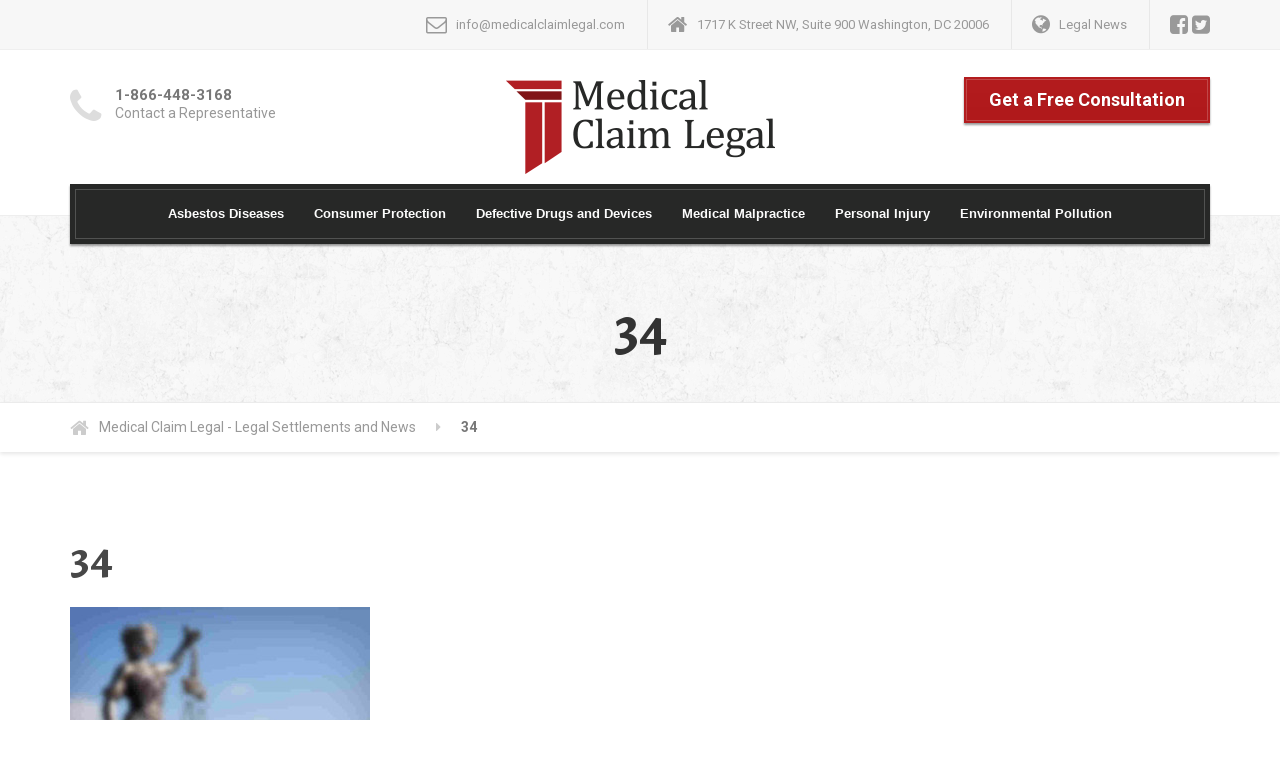

--- FILE ---
content_type: text/html; charset=UTF-8
request_url: https://medicalclaimlegal.com/home/attachment/34/
body_size: 12267
content:

<!DOCTYPE html>
<html lang="en-US">
	<head>
		<meta charset="UTF-8" />
		<meta name="Medical Claim Legal - Legal Settlements and News" content="Get a Free Consultation for Your Legal or Medical Claim at Medical Claim Legal" />
		<link rel="pingback" href="https://medicalclaimlegal.com/xmlrpc.php" />

		<meta name='robots' content='index, follow, max-image-preview:large, max-snippet:-1, max-video-preview:-1' />
	<style>img:is([sizes="auto" i], [sizes^="auto," i]) { contain-intrinsic-size: 3000px 1500px }</style>
	
	<!-- This site is optimized with the Yoast SEO plugin v25.5 - https://yoast.com/wordpress/plugins/seo/ -->
	<title>34 - Medical Claim Legal - Legal Settlements and News</title>
	<link rel="canonical" href="https://medicalclaimlegal.com/home/attachment/34/" />
	<meta property="og:locale" content="en_US" />
	<meta property="og:type" content="article" />
	<meta property="og:title" content="34 - Medical Claim Legal - Legal Settlements and News" />
	<meta property="og:url" content="https://medicalclaimlegal.com/home/attachment/34/" />
	<meta property="og:site_name" content="Medical Claim Legal - Legal Settlements and News" />
	<meta property="article:publisher" content="https://www.facebook.com/medicalclaimlegal/" />
	<meta property="og:image" content="https://medicalclaimlegal.com/home/attachment/34" />
	<meta property="og:image:width" content="848" />
	<meta property="og:image:height" content="480" />
	<meta property="og:image:type" content="image/jpeg" />
	<meta name="twitter:card" content="summary_large_image" />
	<meta name="twitter:site" content="@medclaimlegal" />
	<script type="application/ld+json" class="yoast-schema-graph">{"@context":"https://schema.org","@graph":[{"@type":"WebPage","@id":"https://medicalclaimlegal.com/home/attachment/34/","url":"https://medicalclaimlegal.com/home/attachment/34/","name":"34 - Medical Claim Legal - Legal Settlements and News","isPartOf":{"@id":"https://medicalclaimlegal.com/#website"},"primaryImageOfPage":{"@id":"https://medicalclaimlegal.com/home/attachment/34/#primaryimage"},"image":{"@id":"https://medicalclaimlegal.com/home/attachment/34/#primaryimage"},"thumbnailUrl":"https://medicalclaimlegal.com/wp-content/uploads/2015/07/34.jpg","datePublished":"2015-07-24T07:30:46+00:00","breadcrumb":{"@id":"https://medicalclaimlegal.com/home/attachment/34/#breadcrumb"},"inLanguage":"en-US","potentialAction":[{"@type":"ReadAction","target":["https://medicalclaimlegal.com/home/attachment/34/"]}]},{"@type":"ImageObject","inLanguage":"en-US","@id":"https://medicalclaimlegal.com/home/attachment/34/#primaryimage","url":"https://medicalclaimlegal.com/wp-content/uploads/2015/07/34.jpg","contentUrl":"https://medicalclaimlegal.com/wp-content/uploads/2015/07/34.jpg","width":848,"height":480},{"@type":"BreadcrumbList","@id":"https://medicalclaimlegal.com/home/attachment/34/#breadcrumb","itemListElement":[{"@type":"ListItem","position":1,"name":"Home","item":"https://medicalclaimlegal.com/"},{"@type":"ListItem","position":2,"name":"Home","item":"https://medicalclaimlegal.com/"},{"@type":"ListItem","position":3,"name":"34"}]},{"@type":"WebSite","@id":"https://medicalclaimlegal.com/#website","url":"https://medicalclaimlegal.com/","name":"Medical Claim Legal - Legal Settlements and News","description":"","publisher":{"@id":"https://medicalclaimlegal.com/#organization"},"potentialAction":[{"@type":"SearchAction","target":{"@type":"EntryPoint","urlTemplate":"https://medicalclaimlegal.com/?s={search_term_string}"},"query-input":{"@type":"PropertyValueSpecification","valueRequired":true,"valueName":"search_term_string"}}],"inLanguage":"en-US"},{"@type":"Organization","@id":"https://medicalclaimlegal.com/#organization","name":"Medical Claim Legal","url":"https://medicalclaimlegal.com/","logo":{"@type":"ImageObject","inLanguage":"en-US","@id":"https://medicalclaimlegal.com/#/schema/logo/image/","url":"http://medicalclaimlegal.com/wp-content/uploads/2015/08/touch.png","contentUrl":"http://medicalclaimlegal.com/wp-content/uploads/2015/08/touch.png","width":144,"height":144,"caption":"Medical Claim Legal"},"image":{"@id":"https://medicalclaimlegal.com/#/schema/logo/image/"},"sameAs":["https://www.facebook.com/medicalclaimlegal/","https://x.com/medclaimlegal"]}]}</script>
	<!-- / Yoast SEO plugin. -->


<link rel='dns-prefetch' href='//maps.googleapis.com' />
<link rel='dns-prefetch' href='//fonts.googleapis.com' />
<link rel="alternate" type="application/rss+xml" title="Medical Claim Legal - Legal Settlements and News &raquo; Feed" href="https://medicalclaimlegal.com/feed/" />
<script type="text/javascript">
/* <![CDATA[ */
window._wpemojiSettings = {"baseUrl":"https:\/\/s.w.org\/images\/core\/emoji\/16.0.1\/72x72\/","ext":".png","svgUrl":"https:\/\/s.w.org\/images\/core\/emoji\/16.0.1\/svg\/","svgExt":".svg","source":{"concatemoji":"https:\/\/medicalclaimlegal.com\/wp-includes\/js\/wp-emoji-release.min.js?ver=6.8.3"}};
/*! This file is auto-generated */
!function(s,n){var o,i,e;function c(e){try{var t={supportTests:e,timestamp:(new Date).valueOf()};sessionStorage.setItem(o,JSON.stringify(t))}catch(e){}}function p(e,t,n){e.clearRect(0,0,e.canvas.width,e.canvas.height),e.fillText(t,0,0);var t=new Uint32Array(e.getImageData(0,0,e.canvas.width,e.canvas.height).data),a=(e.clearRect(0,0,e.canvas.width,e.canvas.height),e.fillText(n,0,0),new Uint32Array(e.getImageData(0,0,e.canvas.width,e.canvas.height).data));return t.every(function(e,t){return e===a[t]})}function u(e,t){e.clearRect(0,0,e.canvas.width,e.canvas.height),e.fillText(t,0,0);for(var n=e.getImageData(16,16,1,1),a=0;a<n.data.length;a++)if(0!==n.data[a])return!1;return!0}function f(e,t,n,a){switch(t){case"flag":return n(e,"\ud83c\udff3\ufe0f\u200d\u26a7\ufe0f","\ud83c\udff3\ufe0f\u200b\u26a7\ufe0f")?!1:!n(e,"\ud83c\udde8\ud83c\uddf6","\ud83c\udde8\u200b\ud83c\uddf6")&&!n(e,"\ud83c\udff4\udb40\udc67\udb40\udc62\udb40\udc65\udb40\udc6e\udb40\udc67\udb40\udc7f","\ud83c\udff4\u200b\udb40\udc67\u200b\udb40\udc62\u200b\udb40\udc65\u200b\udb40\udc6e\u200b\udb40\udc67\u200b\udb40\udc7f");case"emoji":return!a(e,"\ud83e\udedf")}return!1}function g(e,t,n,a){var r="undefined"!=typeof WorkerGlobalScope&&self instanceof WorkerGlobalScope?new OffscreenCanvas(300,150):s.createElement("canvas"),o=r.getContext("2d",{willReadFrequently:!0}),i=(o.textBaseline="top",o.font="600 32px Arial",{});return e.forEach(function(e){i[e]=t(o,e,n,a)}),i}function t(e){var t=s.createElement("script");t.src=e,t.defer=!0,s.head.appendChild(t)}"undefined"!=typeof Promise&&(o="wpEmojiSettingsSupports",i=["flag","emoji"],n.supports={everything:!0,everythingExceptFlag:!0},e=new Promise(function(e){s.addEventListener("DOMContentLoaded",e,{once:!0})}),new Promise(function(t){var n=function(){try{var e=JSON.parse(sessionStorage.getItem(o));if("object"==typeof e&&"number"==typeof e.timestamp&&(new Date).valueOf()<e.timestamp+604800&&"object"==typeof e.supportTests)return e.supportTests}catch(e){}return null}();if(!n){if("undefined"!=typeof Worker&&"undefined"!=typeof OffscreenCanvas&&"undefined"!=typeof URL&&URL.createObjectURL&&"undefined"!=typeof Blob)try{var e="postMessage("+g.toString()+"("+[JSON.stringify(i),f.toString(),p.toString(),u.toString()].join(",")+"));",a=new Blob([e],{type:"text/javascript"}),r=new Worker(URL.createObjectURL(a),{name:"wpTestEmojiSupports"});return void(r.onmessage=function(e){c(n=e.data),r.terminate(),t(n)})}catch(e){}c(n=g(i,f,p,u))}t(n)}).then(function(e){for(var t in e)n.supports[t]=e[t],n.supports.everything=n.supports.everything&&n.supports[t],"flag"!==t&&(n.supports.everythingExceptFlag=n.supports.everythingExceptFlag&&n.supports[t]);n.supports.everythingExceptFlag=n.supports.everythingExceptFlag&&!n.supports.flag,n.DOMReady=!1,n.readyCallback=function(){n.DOMReady=!0}}).then(function(){return e}).then(function(){var e;n.supports.everything||(n.readyCallback(),(e=n.source||{}).concatemoji?t(e.concatemoji):e.wpemoji&&e.twemoji&&(t(e.twemoji),t(e.wpemoji)))}))}((window,document),window._wpemojiSettings);
/* ]]> */
</script>
<style id='wp-emoji-styles-inline-css' type='text/css'>

	img.wp-smiley, img.emoji {
		display: inline !important;
		border: none !important;
		box-shadow: none !important;
		height: 1em !important;
		width: 1em !important;
		margin: 0 0.07em !important;
		vertical-align: -0.1em !important;
		background: none !important;
		padding: 0 !important;
	}
</style>
<link rel='stylesheet' id='wp-block-library-css' href='https://medicalclaimlegal.com/wp-includes/css/dist/block-library/style.min.css?ver=6.8.3' type='text/css' media='all' />
<style id='classic-theme-styles-inline-css' type='text/css'>
/*! This file is auto-generated */
.wp-block-button__link{color:#fff;background-color:#32373c;border-radius:9999px;box-shadow:none;text-decoration:none;padding:calc(.667em + 2px) calc(1.333em + 2px);font-size:1.125em}.wp-block-file__button{background:#32373c;color:#fff;text-decoration:none}
</style>
<style id='global-styles-inline-css' type='text/css'>
:root{--wp--preset--aspect-ratio--square: 1;--wp--preset--aspect-ratio--4-3: 4/3;--wp--preset--aspect-ratio--3-4: 3/4;--wp--preset--aspect-ratio--3-2: 3/2;--wp--preset--aspect-ratio--2-3: 2/3;--wp--preset--aspect-ratio--16-9: 16/9;--wp--preset--aspect-ratio--9-16: 9/16;--wp--preset--color--black: #000000;--wp--preset--color--cyan-bluish-gray: #abb8c3;--wp--preset--color--white: #ffffff;--wp--preset--color--pale-pink: #f78da7;--wp--preset--color--vivid-red: #cf2e2e;--wp--preset--color--luminous-vivid-orange: #ff6900;--wp--preset--color--luminous-vivid-amber: #fcb900;--wp--preset--color--light-green-cyan: #7bdcb5;--wp--preset--color--vivid-green-cyan: #00d084;--wp--preset--color--pale-cyan-blue: #8ed1fc;--wp--preset--color--vivid-cyan-blue: #0693e3;--wp--preset--color--vivid-purple: #9b51e0;--wp--preset--gradient--vivid-cyan-blue-to-vivid-purple: linear-gradient(135deg,rgba(6,147,227,1) 0%,rgb(155,81,224) 100%);--wp--preset--gradient--light-green-cyan-to-vivid-green-cyan: linear-gradient(135deg,rgb(122,220,180) 0%,rgb(0,208,130) 100%);--wp--preset--gradient--luminous-vivid-amber-to-luminous-vivid-orange: linear-gradient(135deg,rgba(252,185,0,1) 0%,rgba(255,105,0,1) 100%);--wp--preset--gradient--luminous-vivid-orange-to-vivid-red: linear-gradient(135deg,rgba(255,105,0,1) 0%,rgb(207,46,46) 100%);--wp--preset--gradient--very-light-gray-to-cyan-bluish-gray: linear-gradient(135deg,rgb(238,238,238) 0%,rgb(169,184,195) 100%);--wp--preset--gradient--cool-to-warm-spectrum: linear-gradient(135deg,rgb(74,234,220) 0%,rgb(151,120,209) 20%,rgb(207,42,186) 40%,rgb(238,44,130) 60%,rgb(251,105,98) 80%,rgb(254,248,76) 100%);--wp--preset--gradient--blush-light-purple: linear-gradient(135deg,rgb(255,206,236) 0%,rgb(152,150,240) 100%);--wp--preset--gradient--blush-bordeaux: linear-gradient(135deg,rgb(254,205,165) 0%,rgb(254,45,45) 50%,rgb(107,0,62) 100%);--wp--preset--gradient--luminous-dusk: linear-gradient(135deg,rgb(255,203,112) 0%,rgb(199,81,192) 50%,rgb(65,88,208) 100%);--wp--preset--gradient--pale-ocean: linear-gradient(135deg,rgb(255,245,203) 0%,rgb(182,227,212) 50%,rgb(51,167,181) 100%);--wp--preset--gradient--electric-grass: linear-gradient(135deg,rgb(202,248,128) 0%,rgb(113,206,126) 100%);--wp--preset--gradient--midnight: linear-gradient(135deg,rgb(2,3,129) 0%,rgb(40,116,252) 100%);--wp--preset--font-size--small: 13px;--wp--preset--font-size--medium: 20px;--wp--preset--font-size--large: 36px;--wp--preset--font-size--x-large: 42px;--wp--preset--spacing--20: 0.44rem;--wp--preset--spacing--30: 0.67rem;--wp--preset--spacing--40: 1rem;--wp--preset--spacing--50: 1.5rem;--wp--preset--spacing--60: 2.25rem;--wp--preset--spacing--70: 3.38rem;--wp--preset--spacing--80: 5.06rem;--wp--preset--shadow--natural: 6px 6px 9px rgba(0, 0, 0, 0.2);--wp--preset--shadow--deep: 12px 12px 50px rgba(0, 0, 0, 0.4);--wp--preset--shadow--sharp: 6px 6px 0px rgba(0, 0, 0, 0.2);--wp--preset--shadow--outlined: 6px 6px 0px -3px rgba(255, 255, 255, 1), 6px 6px rgba(0, 0, 0, 1);--wp--preset--shadow--crisp: 6px 6px 0px rgba(0, 0, 0, 1);}:where(.is-layout-flex){gap: 0.5em;}:where(.is-layout-grid){gap: 0.5em;}body .is-layout-flex{display: flex;}.is-layout-flex{flex-wrap: wrap;align-items: center;}.is-layout-flex > :is(*, div){margin: 0;}body .is-layout-grid{display: grid;}.is-layout-grid > :is(*, div){margin: 0;}:where(.wp-block-columns.is-layout-flex){gap: 2em;}:where(.wp-block-columns.is-layout-grid){gap: 2em;}:where(.wp-block-post-template.is-layout-flex){gap: 1.25em;}:where(.wp-block-post-template.is-layout-grid){gap: 1.25em;}.has-black-color{color: var(--wp--preset--color--black) !important;}.has-cyan-bluish-gray-color{color: var(--wp--preset--color--cyan-bluish-gray) !important;}.has-white-color{color: var(--wp--preset--color--white) !important;}.has-pale-pink-color{color: var(--wp--preset--color--pale-pink) !important;}.has-vivid-red-color{color: var(--wp--preset--color--vivid-red) !important;}.has-luminous-vivid-orange-color{color: var(--wp--preset--color--luminous-vivid-orange) !important;}.has-luminous-vivid-amber-color{color: var(--wp--preset--color--luminous-vivid-amber) !important;}.has-light-green-cyan-color{color: var(--wp--preset--color--light-green-cyan) !important;}.has-vivid-green-cyan-color{color: var(--wp--preset--color--vivid-green-cyan) !important;}.has-pale-cyan-blue-color{color: var(--wp--preset--color--pale-cyan-blue) !important;}.has-vivid-cyan-blue-color{color: var(--wp--preset--color--vivid-cyan-blue) !important;}.has-vivid-purple-color{color: var(--wp--preset--color--vivid-purple) !important;}.has-black-background-color{background-color: var(--wp--preset--color--black) !important;}.has-cyan-bluish-gray-background-color{background-color: var(--wp--preset--color--cyan-bluish-gray) !important;}.has-white-background-color{background-color: var(--wp--preset--color--white) !important;}.has-pale-pink-background-color{background-color: var(--wp--preset--color--pale-pink) !important;}.has-vivid-red-background-color{background-color: var(--wp--preset--color--vivid-red) !important;}.has-luminous-vivid-orange-background-color{background-color: var(--wp--preset--color--luminous-vivid-orange) !important;}.has-luminous-vivid-amber-background-color{background-color: var(--wp--preset--color--luminous-vivid-amber) !important;}.has-light-green-cyan-background-color{background-color: var(--wp--preset--color--light-green-cyan) !important;}.has-vivid-green-cyan-background-color{background-color: var(--wp--preset--color--vivid-green-cyan) !important;}.has-pale-cyan-blue-background-color{background-color: var(--wp--preset--color--pale-cyan-blue) !important;}.has-vivid-cyan-blue-background-color{background-color: var(--wp--preset--color--vivid-cyan-blue) !important;}.has-vivid-purple-background-color{background-color: var(--wp--preset--color--vivid-purple) !important;}.has-black-border-color{border-color: var(--wp--preset--color--black) !important;}.has-cyan-bluish-gray-border-color{border-color: var(--wp--preset--color--cyan-bluish-gray) !important;}.has-white-border-color{border-color: var(--wp--preset--color--white) !important;}.has-pale-pink-border-color{border-color: var(--wp--preset--color--pale-pink) !important;}.has-vivid-red-border-color{border-color: var(--wp--preset--color--vivid-red) !important;}.has-luminous-vivid-orange-border-color{border-color: var(--wp--preset--color--luminous-vivid-orange) !important;}.has-luminous-vivid-amber-border-color{border-color: var(--wp--preset--color--luminous-vivid-amber) !important;}.has-light-green-cyan-border-color{border-color: var(--wp--preset--color--light-green-cyan) !important;}.has-vivid-green-cyan-border-color{border-color: var(--wp--preset--color--vivid-green-cyan) !important;}.has-pale-cyan-blue-border-color{border-color: var(--wp--preset--color--pale-cyan-blue) !important;}.has-vivid-cyan-blue-border-color{border-color: var(--wp--preset--color--vivid-cyan-blue) !important;}.has-vivid-purple-border-color{border-color: var(--wp--preset--color--vivid-purple) !important;}.has-vivid-cyan-blue-to-vivid-purple-gradient-background{background: var(--wp--preset--gradient--vivid-cyan-blue-to-vivid-purple) !important;}.has-light-green-cyan-to-vivid-green-cyan-gradient-background{background: var(--wp--preset--gradient--light-green-cyan-to-vivid-green-cyan) !important;}.has-luminous-vivid-amber-to-luminous-vivid-orange-gradient-background{background: var(--wp--preset--gradient--luminous-vivid-amber-to-luminous-vivid-orange) !important;}.has-luminous-vivid-orange-to-vivid-red-gradient-background{background: var(--wp--preset--gradient--luminous-vivid-orange-to-vivid-red) !important;}.has-very-light-gray-to-cyan-bluish-gray-gradient-background{background: var(--wp--preset--gradient--very-light-gray-to-cyan-bluish-gray) !important;}.has-cool-to-warm-spectrum-gradient-background{background: var(--wp--preset--gradient--cool-to-warm-spectrum) !important;}.has-blush-light-purple-gradient-background{background: var(--wp--preset--gradient--blush-light-purple) !important;}.has-blush-bordeaux-gradient-background{background: var(--wp--preset--gradient--blush-bordeaux) !important;}.has-luminous-dusk-gradient-background{background: var(--wp--preset--gradient--luminous-dusk) !important;}.has-pale-ocean-gradient-background{background: var(--wp--preset--gradient--pale-ocean) !important;}.has-electric-grass-gradient-background{background: var(--wp--preset--gradient--electric-grass) !important;}.has-midnight-gradient-background{background: var(--wp--preset--gradient--midnight) !important;}.has-small-font-size{font-size: var(--wp--preset--font-size--small) !important;}.has-medium-font-size{font-size: var(--wp--preset--font-size--medium) !important;}.has-large-font-size{font-size: var(--wp--preset--font-size--large) !important;}.has-x-large-font-size{font-size: var(--wp--preset--font-size--x-large) !important;}
:where(.wp-block-post-template.is-layout-flex){gap: 1.25em;}:where(.wp-block-post-template.is-layout-grid){gap: 1.25em;}
:where(.wp-block-columns.is-layout-flex){gap: 2em;}:where(.wp-block-columns.is-layout-grid){gap: 2em;}
:root :where(.wp-block-pullquote){font-size: 1.5em;line-height: 1.6;}
</style>
<link rel='stylesheet' id='contact-form-7-css' href='https://medicalclaimlegal.com/wp-content/plugins/contact-form-7/includes/css/styles.css?ver=6.1' type='text/css' media='all' />
<link rel='stylesheet' id='legalpress-main-css' href='https://medicalclaimlegal.com/wp-content/themes/legalpress-pt/style.css?ver=1.1.0' type='text/css' media='all' />
<style id='legalpress-main-inline-css' type='text/css'>
/* WP Customizer start */
.header, .header .icon-box__title { color: #777777; }
.header .icon-box__subtitle { color: #989898; }
.top, .top .widget_nav_menu ul .sub-menu > li > a { background-color: #f7f7f7; }
.top { border-bottom-color: #efefef; }
.top .widget_nav_menu ul .sub-menu > li:first-of-type > a { border-color: #f7f7f7; }
.top, .top .icon-box .fa, .top .icon-box__title, .top .icon-box__subtitle, .top .social-icons__link, .top .widget_nav_menu ul > li > a, .top .widget_nav_menu ul .sub-menu > li > a { color: #999999; }
.boxed-container > header, .header__left-widgets, .header__logo, .header__right-widgets { background-color: #ffffff; }
@media (max-width: 991px) { .main-navigation .sub-menu>li>a { background-color: #ffffff; } }
.breadcrumbs { background-color: #ffffff; }
.breadcrumbs a { color: #999999; }
.breadcrumbs span:first-of-type > a::before { color: #cccccc; }
.breadcrumbs a:hover, .breadcrumbs span:first-of-type > a:hover::before { color: #787878; }
.breadcrumbs span > span { color: #777777; }
.main-navigation, .jumbotron, .jumbotron__control, .testimonial__carousel--left, .testimonial__carousel--right, body.woocommerce-page span.onsale, .woocommerce span.onsale { background-color: #272827; }
@media (max-width: 991px) { .main-navigation .sub-menu > li > a { background-color: #3b3c3b; } }
.main-navigation, .jumbotron__control, .testimonial__carousel--left, .testimonial__carousel--right { border-color: #272827; }
@media (min-width: 992px) { .main-navigation .sub-menu { border-color: #272827; } }
@media (min-width: 992px) { .main-navigation > li:hover > a::after, .main-navigation > li:focus > a::after { background-color: #fcfcfc; } }
.main-navigation > li > a { color: #fcfcfc; }
@media (min-width: 992px) { .main-navigation .menu-item-has-children::after, .main-navigation > li:hover > a, .main-navigation > li:focus > a { color: #fcfcfc; } }
@media (min-width: 992px) { .main-navigation .sub-menu > li > a, .main-navigation ul.sub-menu { background-color: #1f201f; } }
@media (min-width: 992px) { .main-navigation .sub-menu > li > a, .main-navigation .sub-menu .sub-menu > li > a { border-color: #121312; } }
.main-navigation .sub-menu > li:first-of-type { border-color: #121312; }
@media (min-width: 992px) { .main-navigation .sub-menu > li > a:hover { background-color: #121312; } }
@media (min-width: 992px) { .main-navigation .sub-menu > li > a, .main-navigation .sub-menu > li > a:hover, .main-navigation .sub-menu .menu-item-has-children::after { color: #ffffff; } }
@media (max-width: 991px) { .main-navigation > li:hover > a, .main-navigation > li:focus > a, .main-navigation .sub-menu > li > a:hover { color: #d8d8d8; } }
.main-title { background-color: #f7f7f7; }
.main-title { background-image: url("https://medicalclaimlegal.com/wp-content/themes/legalpress-pt/assets/images/pattern-background.png"); }
.main-title h1, .main-title h2 { color: #333333; }
.main-title h3 { color: #999999; }
body, .widget_pw_icon_box .icon-box__subtitle, .latest-news__excerpt { color: #999999; }
h1, h2, h3, h4, h5, h6, hentry__title, .hentry__title a, .page-box__title a { color: #474747; }
a, hr.hr-quote::after, .top .social-icons__link:hover, .top .icon-box:hover, .main-navigation > .current-menu-item > a, .jumbotron-content__headline, .more-link, .latest-news--more-news, .latest-news--more-news::after, .testimonial__author-description, .sidebar .widget_nav_menu ul > li > a, .main-navigation > .current-menu-item > a:hover, .top a.icon-box:hover .fa, .top a.icon-box:hover .icon-box__title, .top a.icon-box:hover .icon-box__subtitle, .header .icon-box:hover .fa, .person-profile__social_icon:hover, .latest-news__title a:hover, .latest-news--inline:hover .latest-news__title, .footer .icon-container:hover, .footer-bottom a:hover, .top .widget_nav_menu ul > li > a:hover, .top .widget_nav_menu ul > li > a:focus, .top .widget_nav_menu ul .sub-menu > li > a:hover, .top .widget_nav_menu ul .sub-menu > li > a:focus, body.woocommerce-page ul.products li.product a:hover img, .woocommerce ul.products li.product a:hover img, body.woocommerce-page ul.products li.product .price, .woocommerce ul.products li.product .price, body.woocommerce-page .star-rating, .woocommerce .star-rating, body.woocommerce-page div.product p.price, body.woocommerce-page p.stars a, body.woocommerce-page ul.product_list_widget .amount, .woocommerce.widget_shopping_cart .total .amount { color: #b31c1e; }
.sidebar .widget_nav_menu ul > li > a:hover { color: #a60f11; }
a:hover, a:focus { color: #8d0000; }
.latest-news__date, .entry-content .icon-box .fa, .person-profile__tag, .navbar-toggle, .widget_search .search-submit, .sidebar .widget_nav_menu ul > li.current-menu-item a, body.woocommerce-page .widget_shopping_cart_content .buttons .checkout, body.woocommerce-page button.button.alt, body.woocommerce-page div.product .woocommerce-tabs ul.tabs li.active, body.woocommerce-page .woocommerce-error a.button, body.woocommerce-page .woocommerce-info a.button, body.woocommerce-page .woocommerce-message a.button, .woocommerce-cart .wc-proceed-to-checkout a.checkout-button, body.woocommerce-page #payment #place_order, body.woocommerce-page #review_form #respond input#submit, .woocommerce button.button.alt:disabled, .woocommerce button.button.alt:disabled:hover, .woocommerce button.button.alt:disabled[disabled], .woocommerce button.button.alt:disabled[disabled]:hover { background-color: #b31c1e; }
@media (min-width: 992px) { .main-navigation .current-menu-item > a::after, .main-navigation > .current-menu-item > a:hover::after { background-color: #b31c1e; } }
.navbar-toggle:hover, .widget_search .search-submit:hover, .widget_search .search-submit:focus, body.woocommerce-page .widget_shopping_cart_content .buttons .checkout:hover, body.woocommerce-page button.button.alt:hover, body.woocommerce-page .woocommerce-error a.button:hover, body.woocommerce-page .woocommerce-info a.button:hover, body.woocommerce-page .woocommerce-message a.button:hover, .woocommerce-cart .wc-proceed-to-checkout a.checkout-button:hover, body.woocommerce-page #payment #place_order:hover, body.woocommerce-page #review_form #respond input#submit:hover { background-color: #a60f11; }
.person-profile__content, .btn-primary, .pagination .prev, .pagination .next, .entry-content .icon-box:hover, .logo-panel img:hover, body.woocommerce-page .widget_shopping_cart_content .buttons .checkout { border-color: #b31c1e; }
.btn-primary, body.woocommerce-page nav.woocommerce-pagination ul li .prev, body.woocommerce-page nav.woocommerce-pagination ul li .next, .pagination .prev, .pagination .next { background: #b31c1e linear-gradient(to bottom, #b31c1e, #b0191b); }
.btn-primary:hover, body.woocommerce-page nav.woocommerce-pagination ul li .prev:hover, body.woocommerce-page nav.woocommerce-pagination ul li .next:hover, .pagination .prev:hover, .pagination .next:hover { background: #a60f11; }
.btn-primary:hover, .pagination .prev:hover, .pagination .next:hover { border-color: #a60f11; }
.footer-top { background-image: url("https://medicalclaimlegal.com/wp-content/themes/legalpress-pt/assets/images/footer_bg_img.png"); }
.footer-top { background-color: #272827; }
.footer-top__headings { color: #ffffff; }
.footer-top, .footer-top .textwidget { color: #b2b1b5; }
.footer-top .widget_nav_menu ul > li > a { color: #b2b1b5; }
.footer-bottom { background-color: #272827; }
.footer-bottom { color: #999999; }
.footer-bottom a { color: #ffffff; }
/* WP Customizer end */

			@media (min-width: 992px){
				.header__logo img {
					margin-top: 5px;
				}
			}

/* User custom CSS start */
.main-navigation > li > a {
    font-family: helvetica;
    font-size: 13px;
    padding: 15px;
}

#comments {
    display: none;
}

.gform_wrapper .gform_footer input.button, .gform_wrapper .gform_footer input[type="submit"] {
background:#B51916;
border: none;
color: #fff;
padding: 10px 20px;
width: 100%;
}
label {
    font-size: 12px;
    font-weight: normal;
    line-height: 100%;
}

.jumbotron-content__headline {
    color: #fff !important;
    font-size: 20px;
}

.btn {
    border-radius: 0;
    box-shadow: 0 2px 3px 0 rgba(0, 0, 0, 0.2);
    font-size: 18px;
    padding: 7px 23px;
    text-shadow: 0 1px 1px rgba(0, 0, 0, 0.1);
    transition: all 100ms ease-out 0s;
}

.btn {
    border-radius: 0;
    box-shadow: 0 0 0 1px rgba(250, 250, 250, 0.2) inset, 0 2px 2px 0 rgba(0, 0, 0, 0.4);
    font-size: 18px;
    padding: 7px 23px;
    text-shadow: 0 1px 1px rgba(0, 0, 0, 0.1);
    transition: all 100ms ease-out 0s;
}

.postid-977.single-format-standard div.boxed-container div.main-title div.container {
display: none;
}

.sow-carousel-wrapper ul.sow-carousel-items li.sow-carousel-item h3 {
    font-size: 22px;
}

/* User custom CSS end */

</style>
<link rel='stylesheet' id='google-fonts-css' href='//fonts.googleapis.com/css?family=Roboto%3A400%2C700%7CAlegreya%3A400%2C700&#038;subset=latin' type='text/css' media='all' />
<link rel='stylesheet' id='slb_core-css' href='https://medicalclaimlegal.com/wp-content/plugins/simple-lightbox/client/css/app.css?ver=2.9.4' type='text/css' media='all' />
<link rel='stylesheet' id='ubermenu-css' href='https://medicalclaimlegal.com/wp-content/plugins/ubermenu/pro/assets/css/ubermenu.min.css?ver=3.2.0.1' type='text/css' media='all' />
<link rel='stylesheet' id='ubermenu-black-white-2-css' href='https://medicalclaimlegal.com/wp-content/plugins/ubermenu/assets/css/skins/blackwhite2.css?ver=6.8.3' type='text/css' media='all' />
<link rel='stylesheet' id='ubermenu-font-awesome-css' href='https://medicalclaimlegal.com/wp-content/plugins/ubermenu/assets/css/fontawesome/css/font-awesome.min.css?ver=4.3' type='text/css' media='all' />
<script type="text/javascript" src="https://medicalclaimlegal.com/wp-content/themes/legalpress-pt/assets/js/modernizr.custom.24530.js" id="legalpress-modernizr-js"></script>
<script type="text/javascript" src="https://medicalclaimlegal.com/wp-content/themes/legalpress-pt/bower_components/picturefill/dist/picturefill.min.js?ver=2.2.1" id="legalpress-picturefill-js"></script>
<script type="text/javascript" src="https://medicalclaimlegal.com/wp-includes/js/jquery/jquery.min.js?ver=3.7.1" id="jquery-core-js"></script>
<script type="text/javascript" src="https://medicalclaimlegal.com/wp-includes/js/jquery/jquery-migrate.min.js?ver=3.4.1" id="jquery-migrate-js"></script>
<link rel="https://api.w.org/" href="https://medicalclaimlegal.com/wp-json/" /><link rel="alternate" title="JSON" type="application/json" href="https://medicalclaimlegal.com/wp-json/wp/v2/media/259" /><link rel="EditURI" type="application/rsd+xml" title="RSD" href="https://medicalclaimlegal.com/xmlrpc.php?rsd" />
<meta name="generator" content="WordPress 6.8.3" />
<link rel='shortlink' href='https://medicalclaimlegal.com/?p=259' />
<link rel="alternate" title="oEmbed (JSON)" type="application/json+oembed" href="https://medicalclaimlegal.com/wp-json/oembed/1.0/embed?url=https%3A%2F%2Fmedicalclaimlegal.com%2Fhome%2Fattachment%2F34%2F" />
<link rel="alternate" title="oEmbed (XML)" type="text/xml+oembed" href="https://medicalclaimlegal.com/wp-json/oembed/1.0/embed?url=https%3A%2F%2Fmedicalclaimlegal.com%2Fhome%2Fattachment%2F34%2F&#038;format=xml" />
<style id="ubermenu-custom-generated-css">
/** UberMenu Custom Menu Styles (Customizer) **/
/* main */
.ubermenu-main { background:#b31c1e; border:1px solid #ffffff; }
.ubermenu.ubermenu-main .ubermenu-item-level-0:hover > .ubermenu-target, .ubermenu-main .ubermenu-item-level-0.ubermenu-active > .ubermenu-target { background:#821312; }
.ubermenu-main .ubermenu-item-level-0.ubermenu-current-menu-item > .ubermenu-target, .ubermenu-main .ubermenu-item-level-0.ubermenu-current-menu-parent > .ubermenu-target, .ubermenu-main .ubermenu-item-level-0.ubermenu-current-menu-ancestor > .ubermenu-target { background:#821312; }
.ubermenu-main .ubermenu-item-level-0 > .ubermenu-target { border-left:1px solid #ffffff; }


/* Status: Loaded from Transient */

</style><link rel="icon" href="https://medicalclaimlegal.com/wp-content/uploads/2016/03/cropped-MCL-32x32.jpg" sizes="32x32" />
<link rel="icon" href="https://medicalclaimlegal.com/wp-content/uploads/2016/03/cropped-MCL-192x192.jpg" sizes="192x192" />
<link rel="apple-touch-icon" href="https://medicalclaimlegal.com/wp-content/uploads/2016/03/cropped-MCL-180x180.jpg" />
<meta name="msapplication-TileImage" content="https://medicalclaimlegal.com/wp-content/uploads/2016/03/cropped-MCL-270x270.jpg" />
<meta name="viewport" content="width=device-width, initial-scale=1.0"/>
	</head>

	<body class="attachment wp-singular attachment-template-default single single-attachment postid-259 attachmentid-259 attachment-jpeg wp-theme-legalpress-pt">
	<div class="boxed-container">
<script>
  (function(i,s,o,g,r,a,m){i['GoogleAnalyticsObject']=r;i[r]=i[r]||function(){
  (i[r].q=i[r].q||[]).push(arguments)},i[r].l=1*new Date();a=s.createElement(o),
  m=s.getElementsByTagName(o)[0];a.async=1;a.src=g;m.parentNode.insertBefore(a,m)
  })(window,document,'script','//www.google-analytics.com/analytics.js','ga');

  ga('create', 'UA-75652170-1', 'auto');
  ga('send', 'pageview');

</script>
	<header>
				<div class="top">
			<div class="container">
				<div class="top__tagline">
									</div>
				<div class="top__widgets">
					<div class="widget  widget-icon-box">

		<a class="icon-box" href="mailto:info@medicalclaimlegal.com" target="_self">

		<i class="fa  fa-envelope-o  fa-3x"></i>
		<div class="icon-box__text">
			<h4 class="icon-box__title">info@medicalclaimlegal.com </h4>
			<span class="icon-box__subtitle"></span>
		</div>

		</a>

</div><div class="widget  widget-icon-box">

		<div class="icon-box">

		<i class="fa  fa-home  fa-3x"></i>
		<div class="icon-box__text">
			<h4 class="icon-box__title">1717 K Street NW, Suite 900 Washington, DC 20006</h4>
			<span class="icon-box__subtitle"></span>
		</div>

		</div>

</div><div class="widget  widget-icon-box">

		<a class="icon-box" href="http://medicalclaimlegal.com/legalnews/" target="_self">

		<i class="fa  fa-globe  fa-3x"></i>
		<div class="icon-box__text">
			<h4 class="icon-box__title">Legal News</h4>
			<span class="icon-box__subtitle"></span>
		</div>

		</a>

</div><div class="widget  widget-social-icons">

		<a class="social-icons__link" href="https://www.facebook.com/medicalclaimlegal/" target="_blank"><i class="fa  fa-facebook-square"></i></a>
		<a class="social-icons__link" href="https://twitter.com/medclaimlegal" target="_blank"><i class="fa  fa-twitter-square"></i></a>

</div>				</div>
			</div>
		</div>
	
		<div class="container">
			<div class="header">
	<div class="header__left-widgets">
		<div class="widget  widget-icon-box">

		<div class="icon-box">

		<i class="fa  fa-phone  fa-3x"></i>
		<div class="icon-box__text">
			<h4 class="icon-box__title">1-866-448-3168</h4>
			<span class="icon-box__subtitle">Contact a Representative</span>
		</div>

		</div>

</div>	</div>
	<div class="header__logo">
		<a href="https://medicalclaimlegal.com">
						<img src="https://medicalclaimlegal.com/wp-content/uploads/2015/09/logo.png" alt="Medical Claim Legal - Legal Settlements and News" srcset="https://medicalclaimlegal.com/wp-content/uploads/2015/09/logo.png, https://medicalclaimlegal.com/wp-content/uploads/2015/09/logo1.png 2x" class="img-responsive"  width="269" height="94"  />
					</a>
		<button type="button" class="navbar-toggle" data-toggle="collapse" data-target="#legalpress-navbar-collapse">
			<span class="navbar-toggle__text">MENU</span>
			<span class="navbar-toggle__icon-bar">
				<span class="icon-bar"></span>
				<span class="icon-bar"></span>
				<span class="icon-bar"></span>
			</span>
		</button>
	</div>
	<div class="header__right-widgets">
		<div class="widget  widget_text">			<div class="textwidget"><a class="btn    btn-primary" href="/free-consultation-claim/" target="_self">Get a Free Consultation</a></div>
		</div>	</div>
	<div class="header__navigation">
		<nav class="collapse  navbar-collapse" aria-label="Main Menu" id="legalpress-navbar-collapse">
			<ul id="menu-header-nav" class="main-navigation  js-main-nav" role="menubar"><li id="menu-item-14" class="menu-item menu-item-type-custom menu-item-object-custom menu-item-has-children menu-item-14" aria-haspopup="true" aria-expanded="false" tabindex="0"><a href="#">Asbestos Diseases</a>
<ul class="sub-menu" role="menu">
	<li id="menu-item-678" class="menu-item menu-item-type-post_type menu-item-object-page menu-item-678"><a href="https://medicalclaimlegal.com/practice-areas/asbestos-exposure-and-asbestosis/">Asbestos Exposure and Asbestosis</a></li>
	<li id="menu-item-517" class="menu-item menu-item-type-post_type menu-item-object-page menu-item-517"><a href="https://medicalclaimlegal.com/practice-areas/mesothelioma-lawyers/">Mesothelioma</a></li>
	<li id="menu-item-927" class="menu-item menu-item-type-post_type menu-item-object-page menu-item-927"><a href="https://medicalclaimlegal.com/practice-areas/lung-cancer/">Lung Cancer</a></li>
</ul>
</li>
<li id="menu-item-15" class="menu-item menu-item-type-custom menu-item-object-custom menu-item-has-children menu-item-15" aria-haspopup="true" aria-expanded="false" tabindex="0"><a href="#">Consumer Protection</a>
<ul class="sub-menu" role="menu">
	<li id="menu-item-636" class="menu-item menu-item-type-post_type menu-item-object-page menu-item-636"><a href="https://medicalclaimlegal.com/practice-areas/airbag-and-car-recalls/">Airbag and Car Recalls</a></li>
	<li id="menu-item-954" class="menu-item menu-item-type-post_type menu-item-object-page menu-item-954"><a href="https://medicalclaimlegal.com/practice-areas/chrysler-vehicle-defect/">Chrysler Vehicle Defects</a></li>
	<li id="menu-item-928" class="menu-item menu-item-type-post_type menu-item-object-page menu-item-928"><a href="https://medicalclaimlegal.com/practice-areas/data-breaches-mation-at-risk/">Data Breaches: Private Information at Risk</a></li>
	<li id="menu-item-929" class="menu-item menu-item-type-post_type menu-item-object-page menu-item-929"><a href="https://medicalclaimlegal.com/practice-areas/lumber-liquidators-and-toxic-formaldehyde/">Lumber Liquidators and Toxic Formaldehyde</a></li>
	<li id="menu-item-930" class="menu-item menu-item-type-post_type menu-item-object-page menu-item-930"><a href="https://medicalclaimlegal.com/practice-areas/product-liability/">Product Liability</a></li>
</ul>
</li>
<li id="menu-item-16" class="menu-item menu-item-type-custom menu-item-object-custom menu-item-has-children menu-item-16" aria-haspopup="true" aria-expanded="false" tabindex="0"><a href="#">Defective Drugs and Devices</a>
<ul class="sub-menu" role="menu">
	<li id="menu-item-677" class="menu-item menu-item-type-post_type menu-item-object-page menu-item-677"><a href="https://medicalclaimlegal.com/practice-areas/actos/">Actos</a></li>
	<li id="menu-item-931" class="menu-item menu-item-type-post_type menu-item-object-page menu-item-931"><a href="https://medicalclaimlegal.com/practice-areas/hip-replacements/">Hip Replacements</a></li>
	<li id="menu-item-932" class="menu-item menu-item-type-post_type menu-item-object-page menu-item-932"><a href="https://medicalclaimlegal.com/practice-areas/joint-replacement/">Joint Replacement</a></li>
	<li id="menu-item-933" class="menu-item menu-item-type-post_type menu-item-object-page menu-item-933"><a href="https://medicalclaimlegal.com/practice-areas/low-t-treatments/">Low T Treatments</a></li>
	<li id="menu-item-935" class="menu-item menu-item-type-post_type menu-item-object-page menu-item-935"><a href="https://medicalclaimlegal.com/practice-areas/paxil/">Paxil</a></li>
	<li id="menu-item-936" class="menu-item menu-item-type-post_type menu-item-object-page menu-item-936"><a href="https://medicalclaimlegal.com/practice-areas/pelvic-mesh/">Pelvic Mesh</a></li>
	<li id="menu-item-937" class="menu-item menu-item-type-post_type menu-item-object-page menu-item-937"><a href="https://medicalclaimlegal.com/practice-areas/power-morcellators/">Power Morcellators</a></li>
	<li id="menu-item-939" class="menu-item menu-item-type-post_type menu-item-object-page menu-item-939"><a href="https://medicalclaimlegal.com/practice-areas/xarelto/">Xarelto</a></li>
	<li id="menu-item-938" class="menu-item menu-item-type-post_type menu-item-object-page menu-item-938"><a href="https://medicalclaimlegal.com/practice-areas/zimmer-persona-knees/">Zimmer Persona Knee Replacements</a></li>
	<li id="menu-item-956" class="menu-item menu-item-type-post_type menu-item-object-page menu-item-956"><a href="https://medicalclaimlegal.com/practice-areas/zofran-and-zuplenz/">Zofran and Zuplenz</a></li>
	<li id="menu-item-957" class="menu-item menu-item-type-post_type menu-item-object-page menu-item-957"><a href="https://medicalclaimlegal.com/practice-areas/zoloft/">Zoloft</a></li>
</ul>
</li>
<li id="menu-item-26" class="menu-item menu-item-type-custom menu-item-object-custom menu-item-has-children menu-item-26" aria-haspopup="true" aria-expanded="false" tabindex="0"><a href="#">Medical Malpractice</a>
<ul class="sub-menu" role="menu">
	<li id="menu-item-638" class="menu-item menu-item-type-post_type menu-item-object-page menu-item-638"><a href="https://medicalclaimlegal.com/practice-areas/anesthesia-complications/">Anesthesia Complications</a></li>
	<li id="menu-item-673" class="menu-item menu-item-type-post_type menu-item-object-page menu-item-673"><a href="https://medicalclaimlegal.com/practice-areas/birth-defects-and-injury/">Birth Defects and Injuries</a></li>
	<li id="menu-item-944" class="menu-item menu-item-type-post_type menu-item-object-page menu-item-944"><a href="https://medicalclaimlegal.com/practice-areas/brain-injury/">Brain Injury</a></li>
	<li id="menu-item-945" class="menu-item menu-item-type-post_type menu-item-object-page menu-item-945"><a href="https://medicalclaimlegal.com/practice-areas/cancer-misdiagnosis/">Cancer Misdiagnosis</a></li>
	<li id="menu-item-955" class="menu-item menu-item-type-post_type menu-item-object-page menu-item-955"><a href="https://medicalclaimlegal.com/practice-areas/hydrocephalus/">Hydrocephalus</a></li>
	<li id="menu-item-946" class="menu-item menu-item-type-post_type menu-item-object-page menu-item-946"><a href="https://medicalclaimlegal.com/practice-areas/informed-consent/">Informed Consent</a></li>
	<li id="menu-item-934" class="menu-item menu-item-type-post_type menu-item-object-page menu-item-934"><a href="https://medicalclaimlegal.com/practice-areas/medical-device-injuries/">Medical Device Injuries</a></li>
	<li id="menu-item-947" class="menu-item menu-item-type-post_type menu-item-object-page menu-item-947"><a href="https://medicalclaimlegal.com/practice-areas/medication-error/">Medication Error &#8211; Medical Malpractice</a></li>
	<li id="menu-item-948" class="menu-item menu-item-type-post_type menu-item-object-page menu-item-948"><a href="https://medicalclaimlegal.com/practice-areas/nursing-home-abuse/">Nursing Home Abuse</a></li>
	<li id="menu-item-949" class="menu-item menu-item-type-post_type menu-item-object-page menu-item-949"><a href="https://medicalclaimlegal.com/practice-areas/pain-and-suffering/">Pain and Suffering</a></li>
	<li id="menu-item-950" class="menu-item menu-item-type-post_type menu-item-object-page menu-item-950"><a href="https://medicalclaimlegal.com/practice-areas/palsy/">Palsy</a></li>
	<li id="menu-item-951" class="menu-item menu-item-type-post_type menu-item-object-page menu-item-951"><a href="https://medicalclaimlegal.com/practice-areas/paraplegia/">Paraplegia</a></li>
	<li id="menu-item-958" class="menu-item menu-item-type-post_type menu-item-object-page menu-item-958"><a href="https://medicalclaimlegal.com/practice-areas/podiatric-malpractice/">Podiatric Malpractice</a></li>
	<li id="menu-item-952" class="menu-item menu-item-type-post_type menu-item-object-page menu-item-952"><a href="https://medicalclaimlegal.com/practice-areas/spinal-cord-injury/">Spinal Cord Injury</a></li>
</ul>
</li>
<li id="menu-item-25" class="menu-item menu-item-type-custom menu-item-object-custom menu-item-has-children menu-item-25" aria-haspopup="true" aria-expanded="false" tabindex="0"><a href="#">Personal Injury</a>
<ul class="sub-menu" role="menu">
	<li id="menu-item-639" class="menu-item menu-item-type-post_type menu-item-object-page menu-item-639"><a href="https://medicalclaimlegal.com/practice-areas/accidents/">Accidents</a></li>
	<li id="menu-item-672" class="menu-item menu-item-type-post_type menu-item-object-page menu-item-672"><a href="https://medicalclaimlegal.com/practice-areas/assault-and-battery/">Assault and Battery</a></li>
	<li id="menu-item-637" class="menu-item menu-item-type-post_type menu-item-object-page menu-item-637"><a href="https://medicalclaimlegal.com/practice-areas/auto-accident-injury/">Auto Accident Injury</a></li>
	<li id="menu-item-942" class="menu-item menu-item-type-post_type menu-item-object-page menu-item-942"><a href="https://medicalclaimlegal.com/practice-areas/workplace-accident/">Workplace Accident</a></li>
	<li id="menu-item-943" class="menu-item menu-item-type-post_type menu-item-object-page menu-item-943"><a href="https://medicalclaimlegal.com/practice-areas/wrongful-death/">Wrongful Death</a></li>
</ul>
</li>
<li id="menu-item-27" class="menu-item menu-item-type-custom menu-item-object-custom menu-item-has-children menu-item-27" aria-haspopup="true" aria-expanded="false" tabindex="0"><a href="#">Environmental Pollution</a>
<ul class="sub-menu" role="menu">
	<li id="menu-item-674" class="menu-item menu-item-type-post_type menu-item-object-page menu-item-674"><a href="https://medicalclaimlegal.com/practice-areas/arsenic-exposure/">Arsenic Exposure</a></li>
	<li id="menu-item-676" class="menu-item menu-item-type-post_type menu-item-object-page menu-item-676"><a href="https://medicalclaimlegal.com/practice-areas/benzene-exposure/">Benzene Exposure</a></li>
	<li id="menu-item-919" class="menu-item menu-item-type-post_type menu-item-object-page menu-item-919"><a href="https://medicalclaimlegal.com/practice-areas/dioxins/">Dioxins</a></li>
	<li id="menu-item-920" class="menu-item menu-item-type-post_type menu-item-object-page menu-item-920"><a href="https://medicalclaimlegal.com/practice-areas/gulf-oil-spill/">Gulf Oil Spill</a></li>
	<li id="menu-item-921" class="menu-item menu-item-type-post_type menu-item-object-page menu-item-921"><a href="https://medicalclaimlegal.com/practice-areas/lead-poisoning/">Lead Poisoning</a></li>
	<li id="menu-item-922" class="menu-item menu-item-type-post_type menu-item-object-page menu-item-922"><a href="https://medicalclaimlegal.com/practice-areas/pcbs/">PCBs (Polychlorinated Biphenyls)</a></li>
	<li id="menu-item-923" class="menu-item menu-item-type-post_type menu-item-object-page menu-item-923"><a href="https://medicalclaimlegal.com/practice-areas/pce-perc/">PCE &#8211; PERC (Perchloroethylene)</a></li>
	<li id="menu-item-924" class="menu-item menu-item-type-post_type menu-item-object-page menu-item-924"><a href="https://medicalclaimlegal.com/practice-areas/pesticide-poisoning/">Pesticide Poisoning</a></li>
	<li id="menu-item-925" class="menu-item menu-item-type-post_type menu-item-object-page menu-item-925"><a href="https://medicalclaimlegal.com/practice-areas/petroleum-spills/">Petroleum Spills</a></li>
	<li id="menu-item-926" class="menu-item menu-item-type-post_type menu-item-object-page menu-item-926"><a href="https://medicalclaimlegal.com/practice-areas/radium/">Radium</a></li>
	<li id="menu-item-940" class="menu-item menu-item-type-post_type menu-item-object-page menu-item-940"><a href="https://medicalclaimlegal.com/practice-areas/tce/">TCE (Trichloroethylene)</a></li>
	<li id="menu-item-941" class="menu-item menu-item-type-post_type menu-item-object-page menu-item-941"><a href="https://medicalclaimlegal.com/practice-areas/water-contamination/">Water Contamination</a></li>
</ul>
</li>
</ul>		</nav>
	</div>
</div>		</div>
	</header>
<div class="main-title" style="">
	<div class="container">
		
		<h1 class="main-title__primary">34</h1>
			</div>
</div>	<div class="breadcrumbs">
		<div class="container">
			<!-- Breadcrumb NavXT 7.4.1 -->
<span property="itemListElement" typeof="ListItem"><a property="item" typeof="WebPage" title="Go to Medical Claim Legal - Legal Settlements and News." href="https://medicalclaimlegal.com" class="home" ><span property="name">Medical Claim Legal - Legal Settlements and News</span></a><meta property="position" content="1"></span><span property="itemListElement" typeof="ListItem"><span property="name" class="post post-attachment current-item">34</span><meta property="url" content="https://medicalclaimlegal.com/home/attachment/34/"><meta property="position" content="2"></span>		</div>
	</div>

	<div id="primary" class="content-area  container">
		<div class="row">
			<main id="main" class="site-main  col-xs-12" role="main">

				
					
<article id="post-259" class="clearfix post-259 attachment type-attachment status-inherit hentry">
	<header class="hentry__header">
		
		
		<h1 class="hentry__title">34</h1>	</header><!-- .entry-header -->

	<div class="entry-content">
		<p class="attachment"><a href="https://medicalclaimlegal.com/wp-content/uploads/2015/07/34.jpg" data-slb-active="1" data-slb-asset="1848827277" data-slb-internal="0" data-slb-group="259"><img fetchpriority="high" decoding="async" width="300" height="170" src="https://medicalclaimlegal.com/wp-content/uploads/2015/07/34-300x170.jpg" class="attachment-medium size-medium" alt="" srcset="https://medicalclaimlegal.com/wp-content/uploads/2015/07/34-300x170.jpg 300w, https://medicalclaimlegal.com/wp-content/uploads/2015/07/34-360x204.jpg 360w, https://medicalclaimlegal.com/wp-content/uploads/2015/07/34.jpg 848w" sizes="(max-width: 300px) 100vw, 300px" /></a></p>

		<!-- Multi Page in One Post -->
			</div><!-- .entry-content -->

	<footer class="hentry__footer">
			</footer><!-- .entry-footer -->
</article><!-- #post-## -->
					
				
			</main><!-- #main -->

					</div>
	</div><!-- #primary -->


	<footer class="footer">
				<div class="footer-bottom">
			<div class="container">
				<div class="row">
					<div class="col-xs-12 col-md-4">
						<div class="footer-bottom__left">
													</div>
					</div>
					<div class="col-xs-12 col-md-4">
						<div class="footer-bottom__center">
													</div>
					</div>
					<div class="col-xs-12 col-md-4">
						<div class="footer-bottom__right">
							Copyright © 2016 Medical Claim Legal						</div>
					</div>
				</div>
			</div>
		</div>
	</footer>
	</div><!-- end of .boxed-container -->

	<script type="speculationrules">
{"prefetch":[{"source":"document","where":{"and":[{"href_matches":"\/*"},{"not":{"href_matches":["\/wp-*.php","\/wp-admin\/*","\/wp-content\/uploads\/*","\/wp-content\/*","\/wp-content\/plugins\/*","\/wp-content\/themes\/legalpress-pt\/*","\/*\\?(.+)"]}},{"not":{"selector_matches":"a[rel~=\"nofollow\"]"}},{"not":{"selector_matches":".no-prefetch, .no-prefetch a"}}]},"eagerness":"conservative"}]}
</script>
<script type="text/javascript" src="https://medicalclaimlegal.com/wp-includes/js/dist/hooks.min.js?ver=4d63a3d491d11ffd8ac6" id="wp-hooks-js"></script>
<script type="text/javascript" src="https://medicalclaimlegal.com/wp-includes/js/dist/i18n.min.js?ver=5e580eb46a90c2b997e6" id="wp-i18n-js"></script>
<script type="text/javascript" id="wp-i18n-js-after">
/* <![CDATA[ */
wp.i18n.setLocaleData( { 'text direction\u0004ltr': [ 'ltr' ] } );
/* ]]> */
</script>
<script type="text/javascript" src="https://medicalclaimlegal.com/wp-content/plugins/contact-form-7/includes/swv/js/index.js?ver=6.1" id="swv-js"></script>
<script type="text/javascript" id="contact-form-7-js-before">
/* <![CDATA[ */
var wpcf7 = {
    "api": {
        "root": "https:\/\/medicalclaimlegal.com\/wp-json\/",
        "namespace": "contact-form-7\/v1"
    }
};
/* ]]> */
</script>
<script type="text/javascript" src="https://medicalclaimlegal.com/wp-content/plugins/contact-form-7/includes/js/index.js?ver=6.1" id="contact-form-7-js"></script>
<script type="text/javascript" src="https://medicalclaimlegal.com/wp-includes/js/underscore.min.js?ver=1.13.7" id="underscore-js"></script>
<script type="text/javascript" id="legalpress-main-js-extra">
/* <![CDATA[ */
var LegalPressVars = {"pathToTheme":"https:\/\/medicalclaimlegal.com\/wp-content\/themes\/legalpress-pt"};
/* ]]> */
</script>
<script type="text/javascript" src="https://medicalclaimlegal.com/wp-content/themes/legalpress-pt/assets/js/main.min.js?ver=1.1.0" id="legalpress-main-js"></script>
<script type="text/javascript" src="https://medicalclaimlegal.com/wp-content/themes/legalpress-pt/vendor/proteusthemes/wai-aria-walker-nav-menu/wai-aria.js" id="wp-wai-aria-js"></script>
<script type="text/javascript" src="//maps.googleapis.com/maps/api/js?sensor=false&amp;ver=6.8.3" id="google-maps-js"></script>
<script type="text/javascript" id="ubermenu-js-extra">
/* <![CDATA[ */
var ubermenu_data = {"remove_conflicts":"on","reposition_on_load":"off","intent_delay":"300","intent_interval":"100","intent_threshold":"7","scrollto_offset":"50","scrollto_duration":"1000","responsive_breakpoint":"959","accessible":"on","retractor_display_strategy":"responsive","touch_off_close":"on","v":"3.2.0.1","ajax_url":"https:\/\/medicalclaimlegal.com\/wp-admin\/admin-ajax.php"};
/* ]]> */
</script>
<script type="text/javascript" src="https://medicalclaimlegal.com/wp-content/plugins/ubermenu/assets/js/ubermenu.min.js?ver=3.2.0.1" id="ubermenu-js"></script>
<script type="text/javascript" src="https://medicalclaimlegal.com/wp-content/plugins/simple-lightbox/client/js/prod/lib.core.js?ver=2.9.4" id="slb_core-js"></script>
<script type="text/javascript" src="https://medicalclaimlegal.com/wp-content/plugins/simple-lightbox/client/js/prod/lib.view.js?ver=2.9.4" id="slb_view-js"></script>
<script type="text/javascript" src="https://medicalclaimlegal.com/wp-content/plugins/simple-lightbox/themes/baseline/js/prod/client.js?ver=2.9.4" id="slb-asset-slb_baseline-base-js"></script>
<script type="text/javascript" src="https://medicalclaimlegal.com/wp-content/plugins/simple-lightbox/themes/default/js/prod/client.js?ver=2.9.4" id="slb-asset-slb_default-base-js"></script>
<script type="text/javascript" src="https://medicalclaimlegal.com/wp-content/plugins/simple-lightbox/template-tags/item/js/prod/tag.item.js?ver=2.9.4" id="slb-asset-item-base-js"></script>
<script type="text/javascript" src="https://medicalclaimlegal.com/wp-content/plugins/simple-lightbox/template-tags/ui/js/prod/tag.ui.js?ver=2.9.4" id="slb-asset-ui-base-js"></script>
<script type="text/javascript" src="https://medicalclaimlegal.com/wp-content/plugins/simple-lightbox/content-handlers/image/js/prod/handler.image.js?ver=2.9.4" id="slb-asset-image-base-js"></script>
<script type="text/javascript" id="slb_footer">/* <![CDATA[ */if ( !!window.jQuery ) {(function($){$(document).ready(function(){if ( !!window.SLB && SLB.has_child('View.init') ) { SLB.View.init({"ui_autofit":true,"ui_animate":true,"slideshow_autostart":true,"slideshow_duration":"6","group_loop":true,"ui_overlay_opacity":"0.8","ui_title_default":false,"theme_default":"slb_default","ui_labels":{"loading":"Loading","close":"Close","nav_next":"Next","nav_prev":"Previous","slideshow_start":"Start slideshow","slideshow_stop":"Stop slideshow","group_status":"Item %current% of %total%"}}); }
if ( !!window.SLB && SLB.has_child('View.assets') ) { {$.extend(SLB.View.assets, {"1848827277":{"id":259,"type":"image","internal":true,"source":"https:\/\/medicalclaimlegal.com\/wp-content\/uploads\/2015\/07\/34.jpg","title":"34","caption":"","description":""}});} }
/* THM */
if ( !!window.SLB && SLB.has_child('View.extend_theme') ) { SLB.View.extend_theme('slb_baseline',{"name":"Baseline","parent":"","styles":[{"handle":"base","uri":"https:\/\/medicalclaimlegal.com\/wp-content\/plugins\/simple-lightbox\/themes\/baseline\/css\/style.css","deps":[]}],"layout_raw":"<div class=\"slb_container\"><div class=\"slb_content\">{{item.content}}<div class=\"slb_nav\"><span class=\"slb_prev\">{{ui.nav_prev}}<\/span><span class=\"slb_next\">{{ui.nav_next}}<\/span><\/div><div class=\"slb_controls\"><span class=\"slb_close\">{{ui.close}}<\/span><span class=\"slb_slideshow\">{{ui.slideshow_control}}<\/span><\/div><div class=\"slb_loading\">{{ui.loading}}<\/div><\/div><div class=\"slb_details\"><div class=\"inner\"><div class=\"slb_data\"><div class=\"slb_data_content\"><span class=\"slb_data_title\">{{item.title}}<\/span><span class=\"slb_group_status\">{{ui.group_status}}<\/span><div class=\"slb_data_desc\">{{item.description}}<\/div><\/div><\/div><div class=\"slb_nav\"><span class=\"slb_prev\">{{ui.nav_prev}}<\/span><span class=\"slb_next\">{{ui.nav_next}}<\/span><\/div><\/div><\/div><\/div>"}); }if ( !!window.SLB && SLB.has_child('View.extend_theme') ) { SLB.View.extend_theme('slb_default',{"name":"Default (Light)","parent":"slb_baseline","styles":[{"handle":"base","uri":"https:\/\/medicalclaimlegal.com\/wp-content\/plugins\/simple-lightbox\/themes\/default\/css\/style.css","deps":[]}]}); }})})(jQuery);}/* ]]> */</script>
<script type="text/javascript" id="slb_context">/* <![CDATA[ */if ( !!window.jQuery ) {(function($){$(document).ready(function(){if ( !!window.SLB ) { {$.extend(SLB, {"context":["public","user_guest"]});} }})})(jQuery);}/* ]]> */</script>
	</body>
</html>

--- FILE ---
content_type: text/plain
request_url: https://www.google-analytics.com/j/collect?v=1&_v=j102&a=369167612&t=pageview&_s=1&dl=https%3A%2F%2Fmedicalclaimlegal.com%2Fhome%2Fattachment%2F34%2F&ul=en-us%40posix&dt=34%20-%20Medical%20Claim%20Legal%20-%20Legal%20Settlements%20and%20News&sr=1280x720&vp=1280x720&_u=IEBAAEABAAAAACAAI~&jid=342703924&gjid=2090844669&cid=2088153995.1768740594&tid=UA-75652170-1&_gid=396931793.1768740594&_r=1&_slc=1&z=1391059620
body_size: -452
content:
2,cG-XNFJRKJN8N

--- FILE ---
content_type: application/javascript
request_url: https://medicalclaimlegal.com/wp-content/themes/legalpress-pt/vendor/proteusthemes/wai-aria-walker-nav-menu/wai-aria.js
body_size: 276
content:
jQuery( function ( $ ) {
	// Focus styles for menus when using keyboard navigation

	// Properly update the ARIA states on focus (keyboard) and mouse over events
	$( '[role="menubar"]' ).on( 'focus.aria  mouseenter.aria', '[aria-haspopup="true"]', function ( ev ) {
		$( ev.currentTarget ).attr( 'aria-expanded', true );
	} );

	// Properly update the ARIA states on blur (keyboard) and mouse out events
	$( '[role="menubar"]' ).on( 'blur.aria  mouseleave.aria', '[aria-haspopup="true"]', function ( ev ) {
		$( ev.currentTarget ).attr( 'aria-expanded', false );
	} );
} );